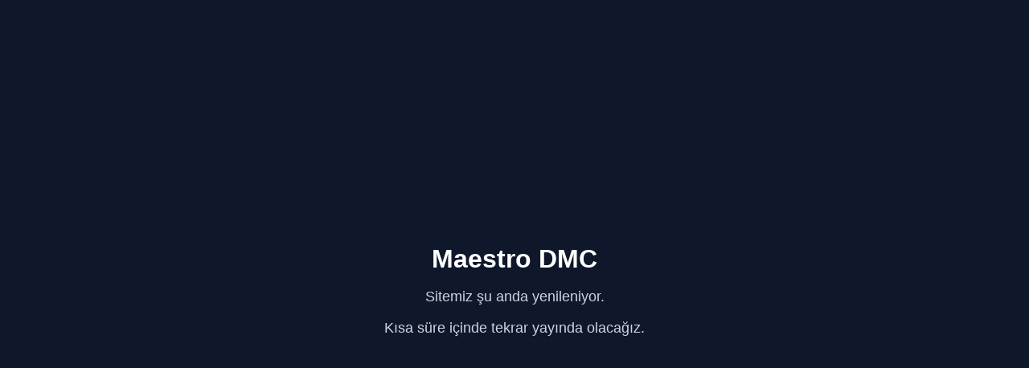

--- FILE ---
content_type: text/html
request_url: https://www.maestro-dmc.com/
body_size: 388
content:

<!doctype html>
<html lang="tr">
<head>
  <meta charset="utf-8" />
  <meta name="viewport" content="width=device-width, initial-scale=1" />
  <title>Maestro DMC - Site Yenileniyor</title>
  <style>
    body{
      margin:0;
      padding:0;
      height:100vh;
      display:flex;
      align-items:center;
      justify-content:center;
      background:#0f172a;
      font-family:Arial, Helvetica, sans-serif;
      color:white;
      text-align:center;
    }
    .box{
      padding:20px 30px;
    }
    h1{
      font-size:32px;
      margin-bottom:10px;
    }
    p{
      font-size:18px;
      color:#cbd5e1;
    }
  </style>
</head>
<body>
  <div class="box">
    <h1>Maestro DMC</h1>
    <p>Sitemiz şu anda yenileniyor.</p>
    <p>Kısa süre içinde tekrar yayında olacağız.</p>
  </div>
</body>
</html>
